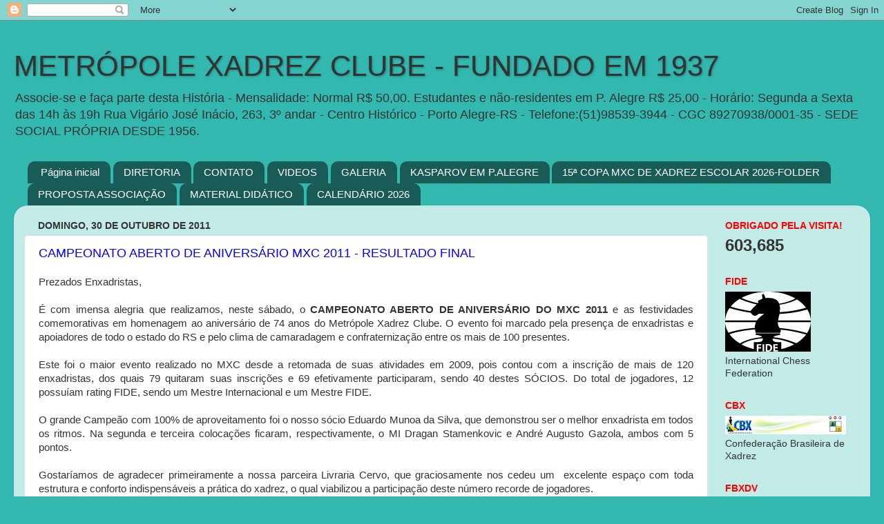

--- FILE ---
content_type: text/html; charset=UTF-8
request_url: https://www.mxc.org.br/b/stats?style=BLACK_TRANSPARENT&timeRange=ALL_TIME&token=APq4FmDePdpWHKQv6i9xU6fUfB3pIEca26dshxannazMJiTDYZbmgZJpmJ2ki4dhwDdy1GBZYVvLWx3oqwaCyffGbfYYsFkinQ
body_size: 20
content:
{"total":603685,"sparklineOptions":{"backgroundColor":{"fillOpacity":0.1,"fill":"#000000"},"series":[{"areaOpacity":0.3,"color":"#202020"}]},"sparklineData":[[0,46],[1,25],[2,41],[3,39],[4,34],[5,32],[6,23],[7,37],[8,44],[9,34],[10,60],[11,60],[12,35],[13,38],[14,36],[15,38],[16,48],[17,38],[18,50],[19,50],[20,45],[21,31],[22,100],[23,67],[24,69],[25,63],[26,50],[27,45],[28,55],[29,13]],"nextTickMs":720000}